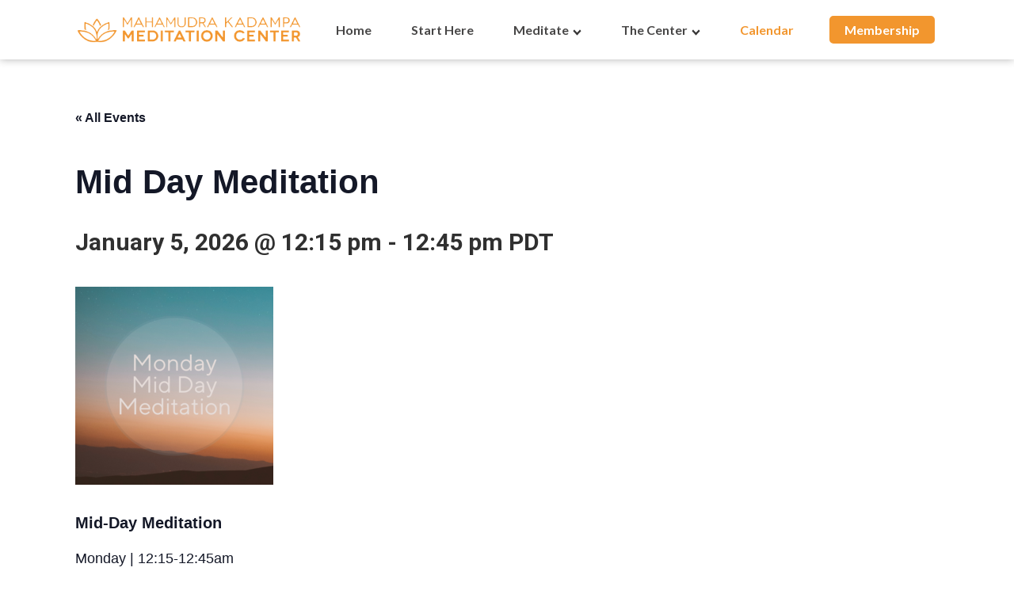

--- FILE ---
content_type: text/css
request_url: https://www.meditateinthesouthbay.org/wp-content/uploads/oxygen/css/41884.css?cache=1728576773&ver=6.8.3
body_size: 2618
content:
#section-37-41884 > .ct-section-inner-wrap{align-items:center}#section-37-41884{text-align:left;min-height:600px}#section-11-41884 > .ct-section-inner-wrap{padding-top:39px;padding-bottom:0}#section-11-41884{background-color:#237599}#section-34-41884 > .ct-section-inner-wrap{padding-top:15px;padding-bottom:15px}#section-34-41884{background-color:#054967}@media (max-width:1120px){#section-11-41884 > .ct-section-inner-wrap{padding-top:20px;padding-bottom:0}}@media (max-width:1120px){#section-34-41884 > .ct-section-inner-wrap{padding-top:15px;padding-bottom:15px}}#div_block-13-41884{width:25%}#div_block-18-41884{width:25%}#div_block-23-41884{width:25%}#div_block-28-41884{width:25%}@media (max-width:767px){#new_columns-12-41884> .ct-div-block{width:50% !important}}@media (max-width:479px){#new_columns-12-41884> .ct-div-block{width:100% !important}#new_columns-12-41884{flex-direction:column}}#headline-39-41884{color:#f2962e;margin-top:50px;margin-bottom:15px}#headline-14-41884{padding-left:15px;padding-right:15px;color:#ffffff}#headline-19-41884{color:#ffffff;padding-left:15px;padding-right:15px;padding-bottom:25px}#headline-24-41884{color:#ffffff;padding-left:15px;padding-right:15px;padding-bottom:25px}#headline-29-41884{color:#ffffff;padding-left:15px;padding-right:15px}#text_block-21-41884{color:#ffffff;padding-top:15px;padding-left:15px;padding-right:15px}#text_block-22-41884{color:color(4)}#text_block-30-41884{color:#f7f5f2;margin-top:25px}#_rich_text-17-41884{color:#ffffff}#_rich_text-35-41884{color:#ffffff;margin-left:25px}#link_text-27-41884{color:#ffffff}#link_button-8-41884{background-color:#f2962e;border:1px solid #f2962e;color:#ffffff;padding:10px 16px}#link_button-8-41884{margin-left:5px;margin-right:5px;transition-duration:.5s;margin-bottom:5px;margin-top:5px;border-top-width:3px;border-right-width:3px;border-bottom-width:3px;border-left-width:3px;border-top-style:solid;border-right-style:solid;border-bottom-style:solid;border-left-style:solid;border-radius:5px;border-top-color:color(2);border-right-color:color(2);border-bottom-color:color(2);border-left-color:color(2);font-weight:600;font-size:16px;padding-top:2px;padding-bottom:2px}#link_button-8-41884:hover{background-color:rgba(242,150,46,0.62);border:1px solid rgba(242,150,46,0.62);color:color(2);padding:10px 16px}#link_button-8-41884:hover{border-top-color:color(2);border-right-color:color(2);border-bottom-color:color(2);border-left-color:color(2);border-top-width:3px;border-right-width:3px;border-bottom-width:3px;border-left-width:3px;border-top-style:solid;border-right-style:solid;border-bottom-style:solid;border-left-style:solid;border-radius:5px}#link_button-31-41884{background-color:#ffffff;border:1px solid #ffffff;color:#237599;padding:5px 8px}#link_button-31-41884{margin-top:5px;margin-left:5px;margin-right:5px;margin-bottom:5px;border-top-width:3px;border-right-width:3px;border-bottom-width:3px;border-left-width:3px;border-top-style:solid;border-right-style:solid;border-bottom-style:solid;border-left-style:solid;border-radius:5px;border-top-color:color(2);border-right-color:color(2);border-bottom-color:color(2);border-left-color:color(2);font-weight:600;transition-duration:.5s;text-transform:uppercase;font-size:18px;min-width:160px}#link_button-31-41884:hover{background-color:#fff2dd;border:1px solid #fff2dd;color:color(2);padding:5px 8px}#link_button-31-41884:hover{border-top-color:color(2);border-right-color:color(2);border-bottom-color:color(2);border-left-color:color(2);border-top-width:3px;border-right-width:3px;border-bottom-width:3px;border-left-width:3px;border-top-style:solid;border-right-style:solid;border-bottom-style:solid;border-left-style:solid;border-radius:5px}#image-43-41884{margin-top:25px;margin-right:25px;margin-bottom:25px;margin-left:25px}#image-16-41884{padding-top:15px;padding-left:15px;padding-right:15px;padding-bottom:15px;width:175px}#image-20-41884{padding-left:15px;padding-top:5px;padding-right:15px;padding-bottom:15px;max-width:175px}#image-26-41884{padding-left:15px;padding-top:15px;padding-right:15px;padding-bottom:15px}@media (max-width:991px){#image-5-41884{margin-right:0px;margin-bottom:0px;margin-left:0px;padding-top:15px;padding-right:15px;padding-left:15px;margin-top:5px}}#code_block-44-41884{font-weight:600;padding-top:25px;padding-right:25px;padding-bottom:25px;padding-left:25px;border-top-style:solid;border-right-style:solid;border-bottom-style:solid;border-left-style:solid;border-top-color:#f2962e;border-right-color:#f2962e;border-bottom-color:#f2962e;border-left-color:#f2962e;border-radius:5px;background-color:#f7f5f2;border-top-width:5px;border-right-width:5px;border-bottom-width:5px;border-left-width:5px}#_header-1-41884.oxy-header-wrapper.oxy-header.oxy-sticky-header.oxy-sticky-header-active{position:fixed;top:0;left:0;right:0;z-index:2147483640;background-color:color(4);box-shadow:0px 0px 10px rgba(0,0,0,0.3);}#_header-1-41884.oxy-header.oxy-sticky-header-active .oxygen-hide-in-sticky{display:none}#_header-1-41884.oxy-header.oxy-header .oxygen-show-in-sticky-only{display:none}@media (max-width:767px){#_header-1-41884 .oxy-header-container{flex-direction:column}#_header-1-41884 .oxy-header-container > div{justify-content:center}}#_header-1-41884{border-bottom-width:3px;border-bottom-color:rgba(242,150,46,0.5);transition-duration:.5s}#_header_row-2-41884 .oxy-nav-menu-open,#_header_row-2-41884 .oxy-nav-menu:not(.oxy-nav-menu-open) .sub-menu{background-color:#ffffff}@media (max-width:991px){#_header_row-2-41884 .oxy-header-container{flex-direction:column}#_header_row-2-41884 .oxy-header-container > div{justify-content:center}}.oxy-header.oxy-sticky-header-active > #_header_row-2-41884.oxygen-show-in-sticky-only{display:block}#_header_row-2-41884{background-color:#ffffff;border-top-style:none;border-right-style:none;border-bottom-style:none;border-left-style:none}#_social_icons-32-41884.oxy-social-icons{flex-direction:row;margin-right:-25px;margin-bottom:-25px}#_social_icons-32-41884.oxy-social-icons a{font-size:27px;margin-right:25px;margin-bottom:25px;blank}#_social_icons-32-41884.oxy-social-icons a svg{width:1em;height:1em;color:color(4)}#_social_icons-32-41884{margin-top:15px}#_social_icons-33-41884.oxy-social-icons{flex-direction:row;margin-right:-10px;margin-bottom:-10px}#_social_icons-33-41884.oxy-social-icons a{font-size:50px;margin-right:10px;margin-bottom:10px;blank}#_social_icons-33-41884.oxy-social-icons a svg{width:1em;height:1em;color:#ffffff}#_social_icons-33-41884.oxy-social-icons a:hover svg{color:#cccccc}.oxy-pro-menu-list{display:flex;padding:0;margin:0;align-items:center}.oxy-pro-menu .oxy-pro-menu-list .menu-item{list-style-type:none;display:flex;flex-direction:column;width:100%;transition-property:background-color,color,border-color}.oxy-pro-menu-list > .menu-item{white-space:nowrap}.oxy-pro-menu .oxy-pro-menu-list .menu-item a{text-decoration:none;border-style:solid;border-width:0;transition-timing-function:ease-in-out;transition-property:background-color,color,border-color;border-color:transparent}.oxy-pro-menu .oxy-pro-menu-list li.current-menu-item > a,.oxy-pro-menu .oxy-pro-menu-list li.menu-item:hover > a{border-color:currentColor}.oxy-pro-menu .menu-item,.oxy-pro-menu .sub-menu{position:relative}.oxy-pro-menu .menu-item .sub-menu{padding:0;flex-direction:column;white-space:nowrap;display:flex;visibility:hidden;position:absolute;z-index:9999999;top:100%;transition-property:opacity,transform,visibility}.oxy-pro-menu-off-canvas .sub-menu:before,.oxy-pro-menu-open .sub-menu:before{display:none}.oxy-pro-menu .menu-item .sub-menu.aos-animate,.oxy-pro-menu-init .menu-item .sub-menu[data-aos^=flip]{visibility:visible}.oxy-pro-menu-container:not(.oxy-pro-menu-init) .menu-item .sub-menu[data-aos^=flip]{transition-duration:0s}.oxy-pro-menu .sub-menu .sub-menu,.oxy-pro-menu.oxy-pro-menu-vertical .sub-menu{left:100%;top:0}.oxy-pro-menu .sub-menu.sub-menu-left{right:0;left:auto !important;margin-right:100%}.oxy-pro-menu-list > .menu-item > .sub-menu.sub-menu-left{margin-right:0}.oxy-pro-menu .sub-menu li.menu-item{flex-direction:column}.oxy-pro-menu-mobile-open-icon,.oxy-pro-menu-mobile-close-icon{display:none;cursor:pointer;align-items:center}.oxy-pro-menu-off-canvas .oxy-pro-menu-mobile-close-icon,.oxy-pro-menu-open .oxy-pro-menu-mobile-close-icon{display:inline-flex}.oxy-pro-menu-mobile-open-icon > svg,.oxy-pro-menu-mobile-close-icon > svg{fill:currentColor}.oxy-pro-menu-mobile-close-icon{position:absolute}.oxy-pro-menu.oxy-pro-menu-open .oxy-pro-menu-container{width:100%;position:fixed;top:0;right:0;left:0;bottom:0;display:flex;align-items:center;justify-content:center;overflow:auto;z-index:2147483642 !important;background-color:#fff}.oxy-pro-menu .oxy-pro-menu-container.oxy-pro-menu-container{transition-property:opacity,transform,visibility}.oxy-pro-menu .oxy-pro-menu-container.oxy-pro-menu-container[data-aos^=slide]{transition-property:transform}.oxy-pro-menu .oxy-pro-menu-container.oxy-pro-menu-off-canvas-container,.oxy-pro-menu .oxy-pro-menu-container.oxy-pro-menu-off-canvas-container[data-aos^=flip]{visibility:visible !important}.oxy-pro-menu .oxy-pro-menu-open-container .oxy-pro-menu-list,.oxy-pro-menu .oxy-pro-menu-off-canvas-container .oxy-pro-menu-list{align-items:center;justify-content:center;flex-direction:column}.oxy-pro-menu.oxy-pro-menu-open > .oxy-pro-menu-container{max-height:100vh;overflow:auto;width:100%}.oxy-pro-menu.oxy-pro-menu-off-canvas > .oxy-pro-menu-container{max-height:100vh;overflow:auto;z-index:1000}.oxy-pro-menu-container > div:first-child{margin:auto}.oxy-pro-menu-off-canvas-container{display:flex !important;position:fixed;width:auto;align-items:center;justify-content:center}.oxy-pro-menu-off-canvas-container a,.oxy-pro-menu-open-container a{word-break:break-word}.oxy-pro-menu.oxy-pro-menu-off-canvas .oxy-pro-menu-list{align-items:center;justify-content:center;flex-direction:column}.oxy-pro-menu.oxy-pro-menu-off-canvas .oxy-pro-menu-container .oxy-pro-menu-list .menu-item,.oxy-pro-menu.oxy-pro-menu-open .oxy-pro-menu-container .oxy-pro-menu-list .menu-item{flex-direction:column;width:100%;text-align:center}.oxy-pro-menu.oxy-pro-menu-off-canvas .sub-menu,.oxy-pro-menu.oxy-pro-menu-open .sub-menu{display:none;visibility:visible;opacity:1;position:static;align-items:center;justify-content:center;white-space:normal;width:100%}.oxy-pro-menu.oxy-pro-menu-off-canvas .menu-item,.oxy-pro-menu.oxy-pro-menu-open .menu-item{justify-content:center;min-height:32px}.oxy-pro-menu .menu-item.menu-item-has-children,.oxy-pro-menu .sub-menu .menu-item.menu-item-has-children{flex-direction:row;align-items:center}.oxy-pro-menu .menu-item > a{display:inline-flex;align-items:center;justify-content:center}.oxy-pro-menu.oxy-pro-menu-off-canvas .menu-item-has-children > a .oxy-pro-menu-dropdown-icon-click-area,.oxy-pro-menu.oxy-pro-menu-open .menu-item-has-children > a .oxy-pro-menu-dropdown-icon-click-area{min-width:32px;min-height:32px}.oxy-pro-menu .menu-item-has-children > a .oxy-pro-menu-dropdown-icon-click-area{display:flex;align-items:center;justify-content:center}.oxy-pro-menu .menu-item-has-children > a svg{width:1.4em;height:1.4em;fill:currentColor;transition-property:transform}.oxy-pro-menu.oxy-pro-menu-off-canvas .menu-item > a svg,.oxy-pro-menu.oxy-pro-menu-open .menu-item > a svg{width:1em;height:1em}.oxy-pro-menu-off-canvas .oxy-pro-menu-container:not(.oxy-pro-menu-dropdown-links-toggle) .oxy-pro-menu-dropdown-icon-click-area,.oxy-pro-menu-open .oxy-pro-menu-container:not(.oxy-pro-menu-dropdown-links-toggle) .oxy-pro-menu-dropdown-icon-click-area{display:none}.oxy-pro-menu-off-canvas .menu-item:not(.menu-item-has-children) .oxy-pro-menu-dropdown-icon-click-area,.oxy-pro-menu-open .menu-item:not(.menu-item-has-children) .oxy-pro-menu-dropdown-icon-click-area{min-height:32px;width:0px}.oxy-pro-menu.oxy-pro-menu-off-canvas .oxy-pro-menu-show-dropdown:not(.oxy-pro-menu-dropdown-links-toggle) .oxy-pro-menu-list .menu-item-has-children,.oxy-pro-menu.oxy-pro-menu-open .oxy-pro-menu-show-dropdown:not(.oxy-pro-menu-dropdown-links-toggle) .oxy-pro-menu-list .menu-item-has-children{padding-right:0px}.oxy-pro-menu-container .menu-item a{width:100%;text-align:center}.oxy-pro-menu-container:not(.oxy-pro-menu-open-container):not(.oxy-pro-menu-off-canvas-container) ul:not(.sub-menu) > li > .sub-menu{top:100%;left:0}.oxy-pro-menu-container:not(.oxy-pro-menu-open-container):not(.oxy-pro-menu-off-canvas-container) .sub-menu .sub-menu{top:0;left:100%}.oxy-pro-menu-container:not(.oxy-pro-menu-open-container):not(.oxy-pro-menu-off-canvas-container) a{-webkit-tap-highlight-color:transparent}.oxy-pro-menu-dropdown-links-toggle.oxy-pro-menu-open-container .menu-item-has-children ul,.oxy-pro-menu-dropdown-links-toggle.oxy-pro-menu-off-canvas-container .menu-item-has-children ul{border-radius:0px !important;width:100%}.oxy-pro-menu-dropdown-animating[data-aos*="down"]{pointer-events:none}.sub-menu .oxy-pro-menu-dropdown-animating[data-aos*="down"]{pointer-events:auto}.sub-menu .oxy-pro-menu-dropdown-animating[data-aos*="right"]{pointer-events:none}.sub-menu .oxy-pro-menu-dropdown-animating.sub-menu-left[data-aos*="left"]{pointer-events:none}.oxy-pro-menu-dropdown-animating-out{pointer-events:none}.oxy-pro-menu-list .menu-item a{border-color:transparent}.oxy-pro-menu-list .menu-item.current-menu-item a,.oxy-pro-menu-list .menu-item.menu-item.menu-item.menu-item a:focus-within,.oxy-pro-menu-list .menu-item.menu-item.menu-item.menu-item a:hover{border-color:currentColor}#-pro-menu-7-41884 .oxy-pro-menu-list .menu-item,#-pro-menu-7-41884 .oxy-pro-menu-list .menu-item a{color:#474646;font-weight:600;font-size:16px}#-pro-menu-7-41884 .oxy-pro-menu-list .menu-item a{padding-right:25px;padding-left:25px;padding-top:10px;padding-bottom:10px}#-pro-menu-7-41884 .oxy-pro-menu-list .menu-item.menu-item.menu-item.menu-item a:hover,#-pro-menu-7-41884 .oxy-pro-menu-list .menu-item.menu-item.menu-item.menu-item a:focus-within{color:#f2962e}#-pro-menu-7-41884 .oxy-pro-menu-list .menu-item.current-menu-item.current-menu-item a{color:#f2962e}#-pro-menu-7-41884 .oxy-pro-menu-container:not(.oxy-pro-menu-open-container):not(.oxy-pro-menu-off-canvas-container) .sub-menu{box-shadow:1px 13px 23px 0px rgba(0,0,0,0.38)}#-pro-menu-7-41884 .sub-menu{border-radius:4px}#-pro-menu-7-41884 .sub-menu > li:last-child > a{border-bottom-left-radius:4px;border-bottom-right-radius:4px}#-pro-menu-7-41884 .sub-menu > li:first-child > a{border-top-left-radius:4px;border-top-right-radius:4px}#-pro-menu-7-41884 .oxy-pro-menu-show-dropdown .oxy-pro-menu-list .menu-item-has-children > a svg{color:#383737;font-size:8px;margin-left:5px;margin-top:5px}#-pro-menu-7-41884 .oxy-pro-menu-container:not(.oxy-pro-menu-open-container):not(.oxy-pro-menu-off-canvas-container) .sub-menu .menu-item a{background-color:#ffffff;padding-top:15px;padding-left:25px;padding-right:25px;padding-bottom:15px}#-pro-menu-7-41884 .oxy-pro-menu-off-canvas-container > div:first-child,#-pro-menu-7-41884 .oxy-pro-menu-open-container > div:first-child{min-width:300px}#-pro-menu-7-41884 .oxy-pro-menu-dropdown-links-toggle.oxy-pro-menu-open-container .menu-item-has-children ul,#-pro-menu-7-41884 .oxy-pro-menu-dropdown-links-toggle.oxy-pro-menu-off-canvas-container .menu-item-has-children ul{background-color:color(13);border-top-color:color(8)}#-pro-menu-7-41884 .oxy-pro-menu-off-canvas-container{top:0;bottom:0;right:0;left:auto}@media (max-width:767px){#-pro-menu-7-41884 .oxy-pro-menu-mobile-open-icon{display:inline-flex}#-pro-menu-7-41884.oxy-pro-menu-open .oxy-pro-menu-mobile-open-icon{display:none}#-pro-menu-7-41884 .oxy-pro-menu-container{visibility:hidden;position:fixed}#-pro-menu-7-41884.oxy-pro-menu-open .oxy-pro-menu-container{visibility:visible}}#-pro-menu-7-41884 .oxy-pro-menu-open-container .oxy-pro-menu-list .menu-item-has-children .oxy-pro-menu-dropdown-icon-click-area,#-pro-menu-7-41884 .oxy-pro-menu-off-canvas-container .oxy-pro-menu-list .menu-item-has-children .oxy-pro-menu-dropdown-icon-click-area{margin-right:-4px}#-pro-menu-7-41884{padding-left:0px;padding-right:0px;margin-left:15px;menu-dropdown-animation:fade;menu-off-canvas-animation:slide-left;color:color(8);margin-top:15px;margin-right:15px;margin-bottom:15px;transition-duration:1s}#-pro-menu-7-41884:hover{oxy-pro-menu-slug-oxypromenulistmenuitemmenuitemmenuitemmenuitemacolor:#f2962e}@media (max-width:1120px){#-pro-menu-7-41884 .oxy-pro-menu-list .menu-item a{padding-left:20px;padding-right:20px}}@media (max-width:991px){#-pro-menu-7-41884 .oxy-pro-menu-list .menu-item a{padding-left:20px;padding-right:20px}}@media (max-width:767px){#-pro-menu-7-41884 .oxy-pro-menu-mobile-open-icon svg{width:55px;height:55px;color:#f2962e}#-pro-menu-7-41884 .oxy-pro-menu-mobile-open-icon:hover svg{color:rgba(242,150,46,0.75)}#-pro-menu-7-41884 .oxy-pro-menu-mobile-close-icon{color:#f2962e;text-align:left}#-pro-menu-7-41884 .oxy-pro-menu-dropdown-links-toggle.oxy-pro-menu-open-container .menu-item-has-children ul,#-pro-menu-7-41884 .oxy-pro-menu-dropdown-links-toggle.oxy-pro-menu-off-canvas-container .menu-item-has-children ul{background-color:rgba(242,150,46,0.15);border-top-color:#f2962e}}@media (max-width:479px){#-pro-menu-7-41884 .oxy-pro-menu-mobile-open-icon svg{width:45px;height:45px}#-pro-menu-7-41884 .oxy-pro-menu-mobile-open-icon{padding-top:5px;padding-right:5px;padding-bottom:5px;padding-left:5px}}

--- FILE ---
content_type: text/css
request_url: https://www.meditateinthesouthbay.org/wp-content/uploads/oxygen/css/34156.css?cache=1728568304&ver=6.8.3
body_size: -134
content:
@media (max-width:767px){#section-2-34156 > .ct-section-inner-wrap{padding-right:20px;padding-left:20px}#section-2-34156{text-align:left}}#code_block-3-34156{width:100%}